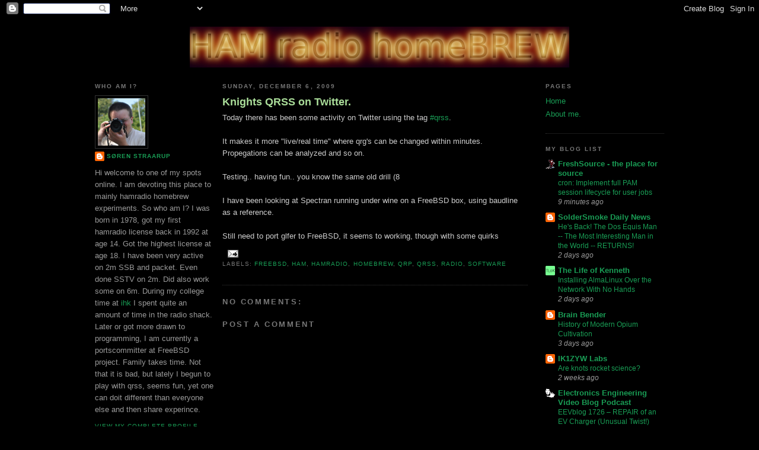

--- FILE ---
content_type: text/html; charset=UTF-8
request_url: http://blog.hambrew.net/2009/12/knights-qrss-on-twitter.html
body_size: 18040
content:
<!DOCTYPE html>
<html dir='ltr' xmlns='http://www.w3.org/1999/xhtml' xmlns:b='http://www.google.com/2005/gml/b' xmlns:data='http://www.google.com/2005/gml/data' xmlns:expr='http://www.google.com/2005/gml/expr'>
<head>
<link href='https://www.blogger.com/static/v1/widgets/2944754296-widget_css_bundle.css' rel='stylesheet' type='text/css'/>
<meta content='text/html; charset=UTF-8' http-equiv='Content-Type'/>
<meta content='blogger' name='generator'/>
<link href='http://blog.hambrew.net/favicon.ico' rel='icon' type='image/x-icon'/>
<link href='http://blog.hambrew.net/2009/12/knights-qrss-on-twitter.html' rel='canonical'/>
<link rel="alternate" type="application/atom+xml" title="HAM radio homeBREW - Atom" href="http://blog.hambrew.net/feeds/posts/default" />
<link rel="alternate" type="application/rss+xml" title="HAM radio homeBREW - RSS" href="http://blog.hambrew.net/feeds/posts/default?alt=rss" />
<link rel="service.post" type="application/atom+xml" title="HAM radio homeBREW - Atom" href="https://www.blogger.com/feeds/182245121733986368/posts/default" />

<link rel="alternate" type="application/atom+xml" title="HAM radio homeBREW - Atom" href="http://blog.hambrew.net/feeds/8220737602017153806/comments/default" />
<!--Can't find substitution for tag [blog.ieCssRetrofitLinks]-->
<meta content='http://blog.hambrew.net/2009/12/knights-qrss-on-twitter.html' property='og:url'/>
<meta content='Knights QRSS on Twitter.' property='og:title'/>
<meta content='Today there has been some activity on Twitter using the tag #qrss . It makes it more &quot;live/real time&quot; where qrg&#39;s can be changed within minu...' property='og:description'/>
<title>HAM radio homeBREW: Knights QRSS on Twitter.</title>
<style id='page-skin-1' type='text/css'><!--
/*
-----------------------------------------------
Blogger Template Style
Name:     Minima Black
Designer: Douglas Bowman
URL:      www.stopdesign.com
Date:     26 Feb 2004
Updated by: Blogger Team
----------------------------------------------- */
/* Variable definitions
====================
<Variable name="bgcolor" description="Page Background Color"
type="color" default="#000">
<Variable name="textcolor" description="Text Color"
type="color" default="#ccc">
<Variable name="linkcolor" description="Link Color"
type="color" default="#9ad">
<Variable name="pagetitlecolor" description="Blog Title Color"
type="color" default="#ccc">
<Variable name="descriptioncolor" description="Blog Description Color"
type="color" default="#777">
<Variable name="titlecolor" description="Post Title Color"
type="color" default="#ad9">
<Variable name="bordercolor" description="Border Color"
type="color" default="#333">
<Variable name="sidebarcolor" description="Sidebar Title Color"
type="color" default="#777">
<Variable name="sidebartextcolor" description="Sidebar Text Color"
type="color" default="#999">
<Variable name="visitedlinkcolor" description="Visited Link Color"
type="color" default="#a7a">
<Variable name="bodyfont" description="Text Font"
type="font" default="normal normal 100% 'Trebuchet MS',Trebuchet,Verdana,Sans-serif">
<Variable name="headerfont" description="Sidebar Title Font"
type="font"
default="normal bold 78% 'Trebuchet MS',Trebuchet,Arial,Verdana,Sans-serif">
<Variable name="pagetitlefont" description="Blog Title Font"
type="font"
default="normal bold 200% 'Trebuchet MS',Trebuchet,Verdana,Sans-serif">
<Variable name="descriptionfont" description="Blog Description Font"
type="font"
default="normal normal 78% 'Trebuchet MS', Trebuchet, Verdana, Sans-serif">
<Variable name="postfooterfont" description="Post Footer Font"
type="font"
default="normal normal 78% 'Trebuchet MS', Trebuchet, Arial, Verdana, Sans-serif">
<Variable name="startSide" description="Start side in blog language"
type="automatic" default="left">
<Variable name="endSide" description="End side in blog language"
type="automatic" default="right">
*/
/* Use this with templates/template-twocol.html */
body {
background:#000000;
margin:0;
color:#cccccc;
font: x-small "Trebuchet MS", Trebuchet, Verdana, Sans-serif;
font-size/* */:/**/small;
font-size: /**/small;
text-align: center;
}
a:link {
color:#199d55;
text-decoration:none;
}
a:visited {
color:#9D1961;
text-decoration:none;
}
a:hover {
color:#aadd99;
text-decoration:underline;
}
a img {
border-width:0;
}
/* Header
-----------------------------------------------
*/
#header-wrapper {
width:940px;
margin:0 auto 10px;
border:0px solid #333333;
}
#header-inner {
background-position: center;
margin-left: auto;
margin-right: auto;
}
#header {
margin: 5px;
border: 0px solid #333333;
text-align: center;
color:#cccccc;
}
#header h1 {
margin:5px 5px 0;
padding:15px 20px .25em;
line-height:1.2em;
text-transform:uppercase;
letter-spacing:.2em;
font: normal bold 200% Arial, sans-serif;
}
#header a {
color:#cccccc;
text-decoration:none;
}
#header a:hover {
color:#cccccc;
}
#header .description {
margin:0 5px 5px;
padding:0 20px 15px;
max-width:700px;
text-transform:uppercase;
letter-spacing:.2em;
line-height: 1.4em;
font: normal normal 78% Arial, sans-serif;
color: #777777;
}
#header img {
margin-left: auto;
margin-right: auto;
}
/* Outer-Wrapper
----------------------------------------------- */
#outer-wrapper {
width: 960px;
margin:0 auto;
padding:10px;
text-align:left;
font: normal normal 100% Arial, sans-serif;
}
#main-wrapper {
width: 515px;
margin-left: 15px;
float: left;
word-wrap: break-word; /* fix for long text breaking sidebar float in IE */
overflow: hidden;     /* fix for long non-text content breaking IE sidebar float */
}
#left-sidebar-wrapper {
width: 200px;
float: left;
word-wrap: break-word; /* fix for long text breaking sidebar float in IE */
overflow: hidden;     /* fix for long non-text content breaking IE sidebar float */
}
#sidebar-wrapper {
width: 200px;
float: right;
word-wrap: break-word; /* fix for long text breaking sidebar float in IE */
overflow: hidden;     /* fix for long non-text content breaking IE sidebar float */
}
/* Headings
----------------------------------------------- */
h2 {
margin:1.5em 0 .75em;
font:normal bold 78% Arial, sans-serif;
line-height: 1.4em;
text-transform:uppercase;
letter-spacing:.2em;
color:#777777;
}
/* Posts
-----------------------------------------------
*/
h2.date-header {
margin:1.5em 0 .5em;
}
.post {
margin:.5em 0 1.5em;
border-bottom:1px dotted #333333;
padding-bottom:1.5em;
}
.post h3 {
margin:.25em 0 0;
padding:0 0 4px;
font-size:140%;
font-weight:normal;
line-height:1.4em;
color:#aadd99;
}
.post h3 a, .post h3 a:visited, .post h3 strong {
display:block;
text-decoration:none;
color:#aadd99;
font-weight:bold;
}
.post h3 strong, .post h3 a:hover {
color:#cccccc;
}
.post-body {
margin:0 0 .75em;
line-height:1.6em;
}
.post-body blockquote {
line-height:1.3em;
}
.post-footer {
margin: .75em 0;
color:#777777;
text-transform:uppercase;
letter-spacing:.1em;
font: normal normal 78% Arial, sans-serif;
line-height: 1.4em;
}
.comment-link {
margin-left:.6em;
}
.post img {
padding:4px;
border:1px solid #333333;
}
.post blockquote {
margin:1em 20px;
}
.post blockquote p {
margin:.75em 0;
}
/* Comments
----------------------------------------------- */
#comments h4 {
margin:1em 0;
font-weight: bold;
line-height: 1.4em;
text-transform:uppercase;
letter-spacing:.2em;
color: #777777;
}
#comments-block {
margin:1em 0 1.5em;
line-height:1.6em;
}
#comments-block .comment-author {
margin:.5em 0;
}
#comments-block .comment-body {
margin:.25em 0 0;
}
#comments-block .comment-footer {
margin:-.25em 0 2em;
line-height: 1.4em;
text-transform:uppercase;
letter-spacing:.1em;
}
#comments-block .comment-body p {
margin:0 0 .75em;
}
.deleted-comment {
font-style:italic;
color:gray;
}
.feed-links {
clear: both;
line-height: 2.5em;
}
#blog-pager-newer-link {
float: left;
}
#blog-pager-older-link {
float: right;
}
#blog-pager {
text-align: center;
}
/* Sidebar Content
----------------------------------------------- */
.sidebar {
color: #999999;
line-height: 1.5em;
}
.sidebar ul {
list-style:none;
margin:0 0 0;
padding:0 0 0;
}
.sidebar li {
margin:0;
padding-top:0;
padding-right:0;
padding-bottom:.25em;
padding-left:15px;
text-indent:-15px;
line-height:1.5em;
}
.sidebar .widget, .main .widget {
border-bottom:1px dotted #333333;
margin:0 0 1.5em;
padding:0 0 1.5em;
}
.main .Blog {
border-bottom-width: 0;
}
/* Profile
----------------------------------------------- */
.profile-img {
float: left;
margin-top: 0;
margin-right: 5px;
margin-bottom: 5px;
margin-left: 0;
padding: 4px;
border: 1px solid #333333;
}
.profile-data {
margin:0;
text-transform:uppercase;
letter-spacing:.1em;
font: normal normal 78% Arial, sans-serif;
color: #777777;
font-weight: bold;
line-height: 1.6em;
}
.profile-datablock {
margin:.5em 0 .5em;
}
.profile-textblock {
margin: 0.5em 0;
line-height: 1.6em;
}
.profile-link {
font: normal normal 78% Arial, sans-serif;
text-transform: uppercase;
letter-spacing: .1em;
}
/* Footer
----------------------------------------------- */
#footer {
width:660px;
clear:both;
margin:0 auto;
padding-top:15px;
line-height: 1.6em;
text-transform:uppercase;
letter-spacing:.1em;
text-align: center;
}

--></style>
<link href='https://www.blogger.com/dyn-css/authorization.css?targetBlogID=182245121733986368&amp;zx=22de58fb-8325-481d-915c-e672c4044509' media='none' onload='if(media!=&#39;all&#39;)media=&#39;all&#39;' rel='stylesheet'/><noscript><link href='https://www.blogger.com/dyn-css/authorization.css?targetBlogID=182245121733986368&amp;zx=22de58fb-8325-481d-915c-e672c4044509' rel='stylesheet'/></noscript>
<meta name='google-adsense-platform-account' content='ca-host-pub-1556223355139109'/>
<meta name='google-adsense-platform-domain' content='blogspot.com'/>

<!-- data-ad-client=ca-pub-7870047543273473 -->

</head>
<body>
<div class='navbar section' id='navbar'><div class='widget Navbar' data-version='1' id='Navbar1'><script type="text/javascript">
    function setAttributeOnload(object, attribute, val) {
      if(window.addEventListener) {
        window.addEventListener('load',
          function(){ object[attribute] = val; }, false);
      } else {
        window.attachEvent('onload', function(){ object[attribute] = val; });
      }
    }
  </script>
<div id="navbar-iframe-container"></div>
<script type="text/javascript" src="https://apis.google.com/js/platform.js"></script>
<script type="text/javascript">
      gapi.load("gapi.iframes:gapi.iframes.style.bubble", function() {
        if (gapi.iframes && gapi.iframes.getContext) {
          gapi.iframes.getContext().openChild({
              url: 'https://www.blogger.com/navbar/182245121733986368?po\x3d8220737602017153806\x26origin\x3dhttp://blog.hambrew.net',
              where: document.getElementById("navbar-iframe-container"),
              id: "navbar-iframe"
          });
        }
      });
    </script><script type="text/javascript">
(function() {
var script = document.createElement('script');
script.type = 'text/javascript';
script.src = '//pagead2.googlesyndication.com/pagead/js/google_top_exp.js';
var head = document.getElementsByTagName('head')[0];
if (head) {
head.appendChild(script);
}})();
</script>
</div></div>
<div id='outer-wrapper'><div id='wrap2'>
<!-- skip links for text browsers -->
<span id='skiplinks' style='display:none;'>
<a href='#main'>skip to main </a> |
      <a href='#sidebar'>skip to sidebar</a>
</span>
<div id='header-wrapper'>
<div class='header section' id='header'><div class='widget Header' data-version='1' id='Header1'>
<div id='header-inner'>
<a href='http://blog.hambrew.net/' style='display: block'>
<img alt='HAM radio homeBREW' height='69px; ' id='Header1_headerimg' src='https://blogger.googleusercontent.com/img/b/R29vZ2xl/AVvXsEhSOKIA3AlmPEnNtagdM5O-mX6yo-b2DHBwSQzLkWJkpyKD1jLCBWeAjds28oq8j0ETRfrvB06wAxmYX2ZgaX-xDxSZ_xhszZEWuixRc0iraDSNV9kEpm6igJztMbXpqsXZKsrP9e7hxr_U/s1600-r/hambrew.png' style='display: block' width='640px; '/>
</a>
</div>
</div></div>
</div>
<div id='content-wrapper'>
<div id='crosscol-wrapper' style='text-align:center'>
<div class='crosscol no-items section' id='crosscol'></div>
</div>
<div id='left-sidebar-wrapper'>
<div class='sidebar section' id='left-sidebar'><div class='widget Profile' data-version='1' id='Profile1'>
<h2>Who am I?</h2>
<div class='widget-content'>
<a href='https://www.blogger.com/profile/08675908756377892644'><img alt='My photo' class='profile-img' height='80' src='//blogger.googleusercontent.com/img/b/R29vZ2xl/AVvXsEi7wFChsMM0t_f9aYrDyzs0xfEl-Y3-cEU6JLYZrRQlgrwqJapygXJhfPkH778bKHyvXifehkoOc43S0WEtAL4gh7iRrzhlOrszW6PicT23xcGP2tMz_Wy8qzPPjnv-KjY/s220/xride-eos400.jpg' width='80'/></a>
<dl class='profile-datablock'>
<dt class='profile-data'>
<a class='profile-name-link g-profile' href='https://www.blogger.com/profile/08675908756377892644' rel='author' style='background-image: url(//www.blogger.com/img/logo-16.png);'>
Søren Straarup
</a>
</dt>
<dd class='profile-textblock'>Hi welcome to one of my spots online.
I am devoting this place to mainly hamradio homebrew experiments.

So who am I?
I was born in 1978, got my first hamradio license back in 1992 at age 14. Got the highest license at age 18.

I have been very active on 2m SSB and packet. Even done SSTV on 2m.
Did also work some on 6m.

During my college time at <a href="http://www.ihk.dk">ihk</a> I spent quite an amount of time in the radio shack.

Later or got more drawn to programming, I am currently a portscommitter at FreeBSD project.

Family takes time. Not that it is bad, but lately I begun to play with qrss, seems fun, yet one can doit different than everyone else and then share experince.</dd>
</dl>
<a class='profile-link' href='https://www.blogger.com/profile/08675908756377892644' rel='author'>View my complete profile</a>
<div class='clear'></div>
</div>
</div><div class='widget Feed' data-version='1' id='Feed1'>
<h2>My commits to the FreeBSD project</h2>
<div class='widget-content' id='Feed1_feedItemListDisplay'>
<span style='filter: alpha(25); opacity: 0.25;'>
<a href='http://cia.vc/stats/author/xride/.rss'>Loading...</a>
</span>
</div>
<div class='clear'></div>
</div><div class='widget HTML' data-version='1' id='HTML2'>
<div class='widget-content'>
<center>
<a href="http://www.hamqsl.com/solar.html" title="Click to add Solar-Terrestrial Data to your website!"><img src="http://www.hamqsl.com/solarvhf.php"/></a>
</center>
</div>
<div class='clear'></div>
</div><div class='widget HTML' data-version='1' id='HTML1'>
<div class='widget-content'>
<a id="clustrMapsLink" href="http://www3.clustrmaps.com/counter/maps.php?url=http://blog.hambrew.net"><img id="clustrMapsImg" style="border:0px;" alt="Locations of visitors to this page" src="http://www3.clustrmaps.com/counter/index2.php?url=http://blog.hambrew.net" onerror="this.onerror=null; this.src='http://www2.clustrmaps.com/images/clustrmaps-back-soon.jpg'; document.getElementById('clustrMapsLink').href='http://www2.clustrmaps.com';" title="Locations of visitors to this page"/>
</a>
</div>
<div class='clear'></div>
</div><div class='widget BlogArchive' data-version='1' id='BlogArchive1'>
<h2>Blog Archive</h2>
<div class='widget-content'>
<div id='ArchiveList'>
<div id='BlogArchive1_ArchiveList'>
<ul class='hierarchy'>
<li class='archivedate collapsed'>
<a class='toggle' href='javascript:void(0)'>
<span class='zippy'>

        &#9658;&#160;
      
</span>
</a>
<a class='post-count-link' href='http://blog.hambrew.net/2014/'>
2014
</a>
<span class='post-count' dir='ltr'>(1)</span>
<ul class='hierarchy'>
<li class='archivedate collapsed'>
<a class='toggle' href='javascript:void(0)'>
<span class='zippy'>

        &#9658;&#160;
      
</span>
</a>
<a class='post-count-link' href='http://blog.hambrew.net/2014/12/'>
December
</a>
<span class='post-count' dir='ltr'>(1)</span>
</li>
</ul>
</li>
</ul>
<ul class='hierarchy'>
<li class='archivedate collapsed'>
<a class='toggle' href='javascript:void(0)'>
<span class='zippy'>

        &#9658;&#160;
      
</span>
</a>
<a class='post-count-link' href='http://blog.hambrew.net/2013/'>
2013
</a>
<span class='post-count' dir='ltr'>(1)</span>
<ul class='hierarchy'>
<li class='archivedate collapsed'>
<a class='toggle' href='javascript:void(0)'>
<span class='zippy'>

        &#9658;&#160;
      
</span>
</a>
<a class='post-count-link' href='http://blog.hambrew.net/2013/06/'>
June
</a>
<span class='post-count' dir='ltr'>(1)</span>
</li>
</ul>
</li>
</ul>
<ul class='hierarchy'>
<li class='archivedate collapsed'>
<a class='toggle' href='javascript:void(0)'>
<span class='zippy'>

        &#9658;&#160;
      
</span>
</a>
<a class='post-count-link' href='http://blog.hambrew.net/2012/'>
2012
</a>
<span class='post-count' dir='ltr'>(2)</span>
<ul class='hierarchy'>
<li class='archivedate collapsed'>
<a class='toggle' href='javascript:void(0)'>
<span class='zippy'>

        &#9658;&#160;
      
</span>
</a>
<a class='post-count-link' href='http://blog.hambrew.net/2012/05/'>
May
</a>
<span class='post-count' dir='ltr'>(1)</span>
</li>
</ul>
<ul class='hierarchy'>
<li class='archivedate collapsed'>
<a class='toggle' href='javascript:void(0)'>
<span class='zippy'>

        &#9658;&#160;
      
</span>
</a>
<a class='post-count-link' href='http://blog.hambrew.net/2012/03/'>
March
</a>
<span class='post-count' dir='ltr'>(1)</span>
</li>
</ul>
</li>
</ul>
<ul class='hierarchy'>
<li class='archivedate collapsed'>
<a class='toggle' href='javascript:void(0)'>
<span class='zippy'>

        &#9658;&#160;
      
</span>
</a>
<a class='post-count-link' href='http://blog.hambrew.net/2011/'>
2011
</a>
<span class='post-count' dir='ltr'>(2)</span>
<ul class='hierarchy'>
<li class='archivedate collapsed'>
<a class='toggle' href='javascript:void(0)'>
<span class='zippy'>

        &#9658;&#160;
      
</span>
</a>
<a class='post-count-link' href='http://blog.hambrew.net/2011/09/'>
September
</a>
<span class='post-count' dir='ltr'>(1)</span>
</li>
</ul>
<ul class='hierarchy'>
<li class='archivedate collapsed'>
<a class='toggle' href='javascript:void(0)'>
<span class='zippy'>

        &#9658;&#160;
      
</span>
</a>
<a class='post-count-link' href='http://blog.hambrew.net/2011/01/'>
January
</a>
<span class='post-count' dir='ltr'>(1)</span>
</li>
</ul>
</li>
</ul>
<ul class='hierarchy'>
<li class='archivedate collapsed'>
<a class='toggle' href='javascript:void(0)'>
<span class='zippy'>

        &#9658;&#160;
      
</span>
</a>
<a class='post-count-link' href='http://blog.hambrew.net/2010/'>
2010
</a>
<span class='post-count' dir='ltr'>(26)</span>
<ul class='hierarchy'>
<li class='archivedate collapsed'>
<a class='toggle' href='javascript:void(0)'>
<span class='zippy'>

        &#9658;&#160;
      
</span>
</a>
<a class='post-count-link' href='http://blog.hambrew.net/2010/12/'>
December
</a>
<span class='post-count' dir='ltr'>(1)</span>
</li>
</ul>
<ul class='hierarchy'>
<li class='archivedate collapsed'>
<a class='toggle' href='javascript:void(0)'>
<span class='zippy'>

        &#9658;&#160;
      
</span>
</a>
<a class='post-count-link' href='http://blog.hambrew.net/2010/11/'>
November
</a>
<span class='post-count' dir='ltr'>(2)</span>
</li>
</ul>
<ul class='hierarchy'>
<li class='archivedate collapsed'>
<a class='toggle' href='javascript:void(0)'>
<span class='zippy'>

        &#9658;&#160;
      
</span>
</a>
<a class='post-count-link' href='http://blog.hambrew.net/2010/10/'>
October
</a>
<span class='post-count' dir='ltr'>(2)</span>
</li>
</ul>
<ul class='hierarchy'>
<li class='archivedate collapsed'>
<a class='toggle' href='javascript:void(0)'>
<span class='zippy'>

        &#9658;&#160;
      
</span>
</a>
<a class='post-count-link' href='http://blog.hambrew.net/2010/09/'>
September
</a>
<span class='post-count' dir='ltr'>(1)</span>
</li>
</ul>
<ul class='hierarchy'>
<li class='archivedate collapsed'>
<a class='toggle' href='javascript:void(0)'>
<span class='zippy'>

        &#9658;&#160;
      
</span>
</a>
<a class='post-count-link' href='http://blog.hambrew.net/2010/08/'>
August
</a>
<span class='post-count' dir='ltr'>(2)</span>
</li>
</ul>
<ul class='hierarchy'>
<li class='archivedate collapsed'>
<a class='toggle' href='javascript:void(0)'>
<span class='zippy'>

        &#9658;&#160;
      
</span>
</a>
<a class='post-count-link' href='http://blog.hambrew.net/2010/07/'>
July
</a>
<span class='post-count' dir='ltr'>(1)</span>
</li>
</ul>
<ul class='hierarchy'>
<li class='archivedate collapsed'>
<a class='toggle' href='javascript:void(0)'>
<span class='zippy'>

        &#9658;&#160;
      
</span>
</a>
<a class='post-count-link' href='http://blog.hambrew.net/2010/05/'>
May
</a>
<span class='post-count' dir='ltr'>(4)</span>
</li>
</ul>
<ul class='hierarchy'>
<li class='archivedate collapsed'>
<a class='toggle' href='javascript:void(0)'>
<span class='zippy'>

        &#9658;&#160;
      
</span>
</a>
<a class='post-count-link' href='http://blog.hambrew.net/2010/04/'>
April
</a>
<span class='post-count' dir='ltr'>(3)</span>
</li>
</ul>
<ul class='hierarchy'>
<li class='archivedate collapsed'>
<a class='toggle' href='javascript:void(0)'>
<span class='zippy'>

        &#9658;&#160;
      
</span>
</a>
<a class='post-count-link' href='http://blog.hambrew.net/2010/03/'>
March
</a>
<span class='post-count' dir='ltr'>(3)</span>
</li>
</ul>
<ul class='hierarchy'>
<li class='archivedate collapsed'>
<a class='toggle' href='javascript:void(0)'>
<span class='zippy'>

        &#9658;&#160;
      
</span>
</a>
<a class='post-count-link' href='http://blog.hambrew.net/2010/02/'>
February
</a>
<span class='post-count' dir='ltr'>(2)</span>
</li>
</ul>
<ul class='hierarchy'>
<li class='archivedate collapsed'>
<a class='toggle' href='javascript:void(0)'>
<span class='zippy'>

        &#9658;&#160;
      
</span>
</a>
<a class='post-count-link' href='http://blog.hambrew.net/2010/01/'>
January
</a>
<span class='post-count' dir='ltr'>(5)</span>
</li>
</ul>
</li>
</ul>
<ul class='hierarchy'>
<li class='archivedate expanded'>
<a class='toggle' href='javascript:void(0)'>
<span class='zippy toggle-open'>

        &#9660;&#160;
      
</span>
</a>
<a class='post-count-link' href='http://blog.hambrew.net/2009/'>
2009
</a>
<span class='post-count' dir='ltr'>(32)</span>
<ul class='hierarchy'>
<li class='archivedate expanded'>
<a class='toggle' href='javascript:void(0)'>
<span class='zippy toggle-open'>

        &#9660;&#160;
      
</span>
</a>
<a class='post-count-link' href='http://blog.hambrew.net/2009/12/'>
December
</a>
<span class='post-count' dir='ltr'>(6)</span>
<ul class='posts'>
<li><a href='http://blog.hambrew.net/2009/12/qrss-on-80m-just-now.html'>QRSS on 80m just now</a></li>
<li><a href='http://blog.hambrew.net/2009/12/vfo-design-page.html'>VFO design page.</a></li>
<li><a href='http://blog.hambrew.net/2009/12/morse-code.html'>Morse code ..</a></li>
<li><a href='http://blog.hambrew.net/2009/12/websdr.html'>WebSDR ..</a></li>
<li><a href='http://blog.hambrew.net/2009/12/dxzone-links.html'>dxzone links</a></li>
<li><a href='http://blog.hambrew.net/2009/12/knights-qrss-on-twitter.html'>Knights QRSS on Twitter.</a></li>
</ul>
</li>
</ul>
<ul class='hierarchy'>
<li class='archivedate collapsed'>
<a class='toggle' href='javascript:void(0)'>
<span class='zippy'>

        &#9658;&#160;
      
</span>
</a>
<a class='post-count-link' href='http://blog.hambrew.net/2009/11/'>
November
</a>
<span class='post-count' dir='ltr'>(3)</span>
</li>
</ul>
<ul class='hierarchy'>
<li class='archivedate collapsed'>
<a class='toggle' href='javascript:void(0)'>
<span class='zippy'>

        &#9658;&#160;
      
</span>
</a>
<a class='post-count-link' href='http://blog.hambrew.net/2009/10/'>
October
</a>
<span class='post-count' dir='ltr'>(1)</span>
</li>
</ul>
<ul class='hierarchy'>
<li class='archivedate collapsed'>
<a class='toggle' href='javascript:void(0)'>
<span class='zippy'>

        &#9658;&#160;
      
</span>
</a>
<a class='post-count-link' href='http://blog.hambrew.net/2009/08/'>
August
</a>
<span class='post-count' dir='ltr'>(2)</span>
</li>
</ul>
<ul class='hierarchy'>
<li class='archivedate collapsed'>
<a class='toggle' href='javascript:void(0)'>
<span class='zippy'>

        &#9658;&#160;
      
</span>
</a>
<a class='post-count-link' href='http://blog.hambrew.net/2009/07/'>
July
</a>
<span class='post-count' dir='ltr'>(11)</span>
</li>
</ul>
<ul class='hierarchy'>
<li class='archivedate collapsed'>
<a class='toggle' href='javascript:void(0)'>
<span class='zippy'>

        &#9658;&#160;
      
</span>
</a>
<a class='post-count-link' href='http://blog.hambrew.net/2009/06/'>
June
</a>
<span class='post-count' dir='ltr'>(1)</span>
</li>
</ul>
<ul class='hierarchy'>
<li class='archivedate collapsed'>
<a class='toggle' href='javascript:void(0)'>
<span class='zippy'>

        &#9658;&#160;
      
</span>
</a>
<a class='post-count-link' href='http://blog.hambrew.net/2009/05/'>
May
</a>
<span class='post-count' dir='ltr'>(3)</span>
</li>
</ul>
<ul class='hierarchy'>
<li class='archivedate collapsed'>
<a class='toggle' href='javascript:void(0)'>
<span class='zippy'>

        &#9658;&#160;
      
</span>
</a>
<a class='post-count-link' href='http://blog.hambrew.net/2009/04/'>
April
</a>
<span class='post-count' dir='ltr'>(3)</span>
</li>
</ul>
<ul class='hierarchy'>
<li class='archivedate collapsed'>
<a class='toggle' href='javascript:void(0)'>
<span class='zippy'>

        &#9658;&#160;
      
</span>
</a>
<a class='post-count-link' href='http://blog.hambrew.net/2009/02/'>
February
</a>
<span class='post-count' dir='ltr'>(1)</span>
</li>
</ul>
<ul class='hierarchy'>
<li class='archivedate collapsed'>
<a class='toggle' href='javascript:void(0)'>
<span class='zippy'>

        &#9658;&#160;
      
</span>
</a>
<a class='post-count-link' href='http://blog.hambrew.net/2009/01/'>
January
</a>
<span class='post-count' dir='ltr'>(1)</span>
</li>
</ul>
</li>
</ul>
<ul class='hierarchy'>
<li class='archivedate collapsed'>
<a class='toggle' href='javascript:void(0)'>
<span class='zippy'>

        &#9658;&#160;
      
</span>
</a>
<a class='post-count-link' href='http://blog.hambrew.net/2008/'>
2008
</a>
<span class='post-count' dir='ltr'>(2)</span>
<ul class='hierarchy'>
<li class='archivedate collapsed'>
<a class='toggle' href='javascript:void(0)'>
<span class='zippy'>

        &#9658;&#160;
      
</span>
</a>
<a class='post-count-link' href='http://blog.hambrew.net/2008/07/'>
July
</a>
<span class='post-count' dir='ltr'>(2)</span>
</li>
</ul>
</li>
</ul>
<ul class='hierarchy'>
<li class='archivedate collapsed'>
<a class='toggle' href='javascript:void(0)'>
<span class='zippy'>

        &#9658;&#160;
      
</span>
</a>
<a class='post-count-link' href='http://blog.hambrew.net/2007/'>
2007
</a>
<span class='post-count' dir='ltr'>(4)</span>
<ul class='hierarchy'>
<li class='archivedate collapsed'>
<a class='toggle' href='javascript:void(0)'>
<span class='zippy'>

        &#9658;&#160;
      
</span>
</a>
<a class='post-count-link' href='http://blog.hambrew.net/2007/05/'>
May
</a>
<span class='post-count' dir='ltr'>(1)</span>
</li>
</ul>
<ul class='hierarchy'>
<li class='archivedate collapsed'>
<a class='toggle' href='javascript:void(0)'>
<span class='zippy'>

        &#9658;&#160;
      
</span>
</a>
<a class='post-count-link' href='http://blog.hambrew.net/2007/04/'>
April
</a>
<span class='post-count' dir='ltr'>(2)</span>
</li>
</ul>
<ul class='hierarchy'>
<li class='archivedate collapsed'>
<a class='toggle' href='javascript:void(0)'>
<span class='zippy'>

        &#9658;&#160;
      
</span>
</a>
<a class='post-count-link' href='http://blog.hambrew.net/2007/03/'>
March
</a>
<span class='post-count' dir='ltr'>(1)</span>
</li>
</ul>
</li>
</ul>
</div>
</div>
<div class='clear'></div>
</div>
</div><div class='widget BlogSearch' data-version='1' id='BlogSearch1'>
<h2 class='title'>Search This Blog</h2>
<div class='widget-content'>
<div id='BlogSearch1_form'>
<form action='http://blog.hambrew.net/search' class='gsc-search-box' target='_top'>
<table cellpadding='0' cellspacing='0' class='gsc-search-box'>
<tbody>
<tr>
<td class='gsc-input'>
<input autocomplete='off' class='gsc-input' name='q' size='10' title='search' type='text' value=''/>
</td>
<td class='gsc-search-button'>
<input class='gsc-search-button' title='search' type='submit' value='Search'/>
</td>
</tr>
</tbody>
</table>
</form>
</div>
</div>
<div class='clear'></div>
</div></div>
</div>
<div id='main-wrapper'>
<div class='main section' id='main'><div class='widget Blog' data-version='1' id='Blog1'>
<div class='blog-posts hfeed'>

          <div class="date-outer">
        
<h2 class='date-header'><span>Sunday, December 6, 2009</span></h2>

          <div class="date-posts">
        
<div class='post-outer'>
<div class='post hentry'>
<a name='8220737602017153806'></a>
<h3 class='post-title entry-title'>
<a href='http://blog.hambrew.net/2009/12/knights-qrss-on-twitter.html'>Knights QRSS on Twitter.</a>
</h3>
<div class='post-header-line-1'></div>
<div class='post-body entry-content'>
Today there has been some activity on Twitter using the tag <a href="http://twitter.com/#search?q=%23qrss">#qrss</a>.<br /><br />It makes it more "live/real time" where qrg's can be changed within minutes. Propegations can be analyzed and so on.<br /><br />Testing.. having fun.. you know the same old drill (8<br /><br />I have been looking at Spectran running under wine on a FreeBSD box, using baudline as a reference.<br /><br />Still need to port glfer to FreeBSD, it seems to working, though with some quirks
<div style='clear: both;'></div>
</div>
<div class='post-footer'>
<div class='post-footer-line post-footer-line-1'><span class='post-author vcard'>
</span>
<span class='post-timestamp'>
</span>
<span class='post-comment-link'>
</span>
<span class='post-icons'>
<span class='item-action'>
<a href='https://www.blogger.com/email-post/182245121733986368/8220737602017153806' title='Email Post'>
<img alt='' class='icon-action' height='13' src='http://www.blogger.com/img/icon18_email.gif' width='18'/>
</a>
</span>
<span class='item-control blog-admin pid-1456561451'>
<a href='https://www.blogger.com/post-edit.g?blogID=182245121733986368&postID=8220737602017153806&from=pencil' title='Edit Post'>
<img alt='' class='icon-action' height='18' src='https://resources.blogblog.com/img/icon18_edit_allbkg.gif' width='18'/>
</a>
</span>
</span>
<span class='post-backlinks post-comment-link'>
</span>
</div>
<div class='post-footer-line post-footer-line-2'><span class='post-labels'>
Labels:
<a href='http://blog.hambrew.net/search/label/FreeBSD' rel='tag'>FreeBSD</a>,
<a href='http://blog.hambrew.net/search/label/ham' rel='tag'>ham</a>,
<a href='http://blog.hambrew.net/search/label/hamradio' rel='tag'>hamradio</a>,
<a href='http://blog.hambrew.net/search/label/homebrew' rel='tag'>homebrew</a>,
<a href='http://blog.hambrew.net/search/label/qrp' rel='tag'>qrp</a>,
<a href='http://blog.hambrew.net/search/label/QRSS' rel='tag'>QRSS</a>,
<a href='http://blog.hambrew.net/search/label/radio' rel='tag'>radio</a>,
<a href='http://blog.hambrew.net/search/label/Software' rel='tag'>Software</a>
</span>
</div>
<div class='post-footer-line post-footer-line-3'><span class='reaction-buttons'>
</span>
</div>
</div>
</div>
<div class='comments' id='comments'>
<a name='comments'></a>
<h4>No comments:</h4>
<div id='Blog1_comments-block-wrapper'>
<dl class='avatar-comment-indent' id='comments-block'>
</dl>
</div>
<p class='comment-footer'>
<div class='comment-form'>
<a name='comment-form'></a>
<h4 id='comment-post-message'>Post a Comment</h4>
<p>
</p>
<a href='https://www.blogger.com/comment/frame/182245121733986368?po=8220737602017153806&hl=en&saa=85391&origin=http://blog.hambrew.net' id='comment-editor-src'></a>
<iframe allowtransparency='true' class='blogger-iframe-colorize blogger-comment-from-post' frameborder='0' height='410px' id='comment-editor' name='comment-editor' src='' width='100%'></iframe>
<script src='https://www.blogger.com/static/v1/jsbin/2830521187-comment_from_post_iframe.js' type='text/javascript'></script>
<script type='text/javascript'>
      BLOG_CMT_createIframe('https://www.blogger.com/rpc_relay.html');
    </script>
</div>
</p>
</div>
</div>
<div class='inline-ad'>
<script type="text/javascript"><!--
google_ad_client="pub-7870047543273473";
google_ad_host="pub-1556223355139109";
google_ad_width=300;
google_ad_height=250;
google_ad_format="300x250_as";
google_ad_type="text_image";
google_ad_host_channel="0001";
google_color_border="000000";
google_color_bg="000000";
google_color_link="AADD99";
google_color_url="CCCCCC";
google_color_text="CCCCCC";
//--></script>
<script type="text/javascript"
  src="http://pagead2.googlesyndication.com/pagead/show_ads.js">
</script>
</div>

        </div></div>
      
</div>
<div class='blog-pager' id='blog-pager'>
<span id='blog-pager-newer-link'>
<a class='blog-pager-newer-link' href='http://blog.hambrew.net/2009/12/dxzone-links.html' id='Blog1_blog-pager-newer-link' title='Newer Post'>Newer Post</a>
</span>
<span id='blog-pager-older-link'>
<a class='blog-pager-older-link' href='http://blog.hambrew.net/2009/11/old-sealed-pb-battery.html' id='Blog1_blog-pager-older-link' title='Older Post'>Older Post</a>
</span>
<a class='home-link' href='http://blog.hambrew.net/'>Home</a>
</div>
<div class='clear'></div>
<div class='post-feeds'>
<div class='feed-links'>
Subscribe to:
<a class='feed-link' href='http://blog.hambrew.net/feeds/8220737602017153806/comments/default' target='_blank' type='application/atom+xml'>Post Comments (Atom)</a>
</div>
</div>
</div></div>
</div>
<div id='sidebar-wrapper'>
<div class='sidebar section' id='sidebar'><div class='widget PageList' data-version='1' id='PageList1'>
<h2>Pages</h2>
<div class='widget-content'>
<ul>
<li>
<a href='http://blog.hambrew.net/'>Home</a>
</li>
<li>
<a href='http://blog.hambrew.net/p/about-me.html'>About me.</a>
</li>
</ul>
<div class='clear'></div>
</div>
</div><div class='widget BlogList' data-version='1' id='BlogList1'>
<h2 class='title'>My Blog List</h2>
<div class='widget-content'>
<div class='blog-list-container' id='BlogList1_container'>
<ul id='BlogList1_blogs'>
<li style='display: block;'>
<div class='blog-icon'>
<img data-lateloadsrc='https://lh3.googleusercontent.com/blogger_img_proxy/AEn0k_vhXzO5JLvPAWyRR7IKuBtQqrBBW6B7cqhN7bSWctX-fozvDYGtHY-yhH5qAzcUdyoWx6MgbiHjJ8nDESpRh4oGIzAU9AFsTHMs=s16-w16-h16' height='16' width='16'/>
</div>
<div class='blog-content'>
<div class='blog-title'>
<a href='http://www.FreshSource.org/' target='_blank'>
FreshSource - the place for source</a>
</div>
<div class='item-content'>
<span class='item-title'>
<a href='http://www.FreshSource.org/commit.php?message_id=12444a4da514e91fdf984b31e1691d042d5f88d2' target='_blank'>
cron: Implement full PAM session lifecycle for user jobs
</a>
</span>
<div class='item-time'>
9 minutes ago
</div>
</div>
</div>
<div style='clear: both;'></div>
</li>
<li style='display: block;'>
<div class='blog-icon'>
<img data-lateloadsrc='https://lh3.googleusercontent.com/blogger_img_proxy/AEn0k_uRnlxl7NPXKzkS7Z7UzpY50iKdjWBKvATlqwotHI1RWjIKpUpr1-p2oFoR8XvlBmurL8kaAEusjzS1275oiHZFW0-mnsdgCqN_mRTryA=s16-w16-h16' height='16' width='16'/>
</div>
<div class='blog-content'>
<div class='blog-title'>
<a href='http://soldersmoke.blogspot.com/' target='_blank'>
SolderSmoke Daily News</a>
</div>
<div class='item-content'>
<span class='item-title'>
<a href='http://soldersmoke.blogspot.com/2026/01/hes-back-dos-equis-man-most-interesting.html' target='_blank'>
He's Back! The Dos Equis Man -- The Most Interesting Man in the World -- 
RETURNS!
</a>
</span>
<div class='item-time'>
2 days ago
</div>
</div>
</div>
<div style='clear: both;'></div>
</li>
<li style='display: block;'>
<div class='blog-icon'>
<img data-lateloadsrc='https://lh3.googleusercontent.com/blogger_img_proxy/AEn0k_vK0wJ1wu1BjMIWmZg3pvH-iqX49sX6JqTmzrS9eY7RX-R5NRAK35hD28hnSZyoNIxaUiH68QiF4FRMlelkXObu6ZqI-7x0JxkQNMY7wbit=s16-w16-h16' height='16' width='16'/>
</div>
<div class='blog-content'>
<div class='blog-title'>
<a href='https://blog.thelifeofkenneth.com/' target='_blank'>
The Life of Kenneth</a>
</div>
<div class='item-content'>
<span class='item-title'>
<a href='https://blog.thelifeofkenneth.com/2026/01/almalinux-pxe-zerotouh.html' target='_blank'>
Installing AlmaLinux Over the Network With No Hands
</a>
</span>
<div class='item-time'>
2 days ago
</div>
</div>
</div>
<div style='clear: both;'></div>
</li>
<li style='display: block;'>
<div class='blog-icon'>
<img data-lateloadsrc='https://lh3.googleusercontent.com/blogger_img_proxy/AEn0k_scLWZ0gboEhwc4ZPn0id7XKOwtRDIEqX5UWX-0pUTSt7GkMroodV-PKZq92MXuXtlCzAkbQq0hEnDKSyyYKSJa7jpaXb5QGlhSDcliCGM=s16-w16-h16' height='16' width='16'/>
</div>
<div class='blog-content'>
<div class='blog-title'>
<a href='https://brainbender.blogspot.com/' target='_blank'>
Brain Bender</a>
</div>
<div class='item-content'>
<span class='item-title'>
<a href='https://brainbender.blogspot.com/2026/01/history-of-modern-opium-cultivation.html' target='_blank'>
History of Modern Opium Cultivation
</a>
</span>
<div class='item-time'>
3 days ago
</div>
</div>
</div>
<div style='clear: both;'></div>
</li>
<li style='display: block;'>
<div class='blog-icon'>
<img data-lateloadsrc='https://lh3.googleusercontent.com/blogger_img_proxy/AEn0k_tQSii-ZRzLxBJ8DLfT1-MqFopQIgjiSOCkE4hMe0SlPTKfRQbfiW0uRJwF-jT7KsYqOh9X5PrdNd6sY8deXOwxT-BQemrVOQMY=s16-w16-h16' height='16' width='16'/>
</div>
<div class='blog-content'>
<div class='blog-title'>
<a href='http://ik1zyw.blogspot.com/' target='_blank'>
IK1ZYW Labs</a>
</div>
<div class='item-content'>
<span class='item-title'>
<a href='http://ik1zyw.blogspot.com/2025/12/are-knots-rocket-science.html' target='_blank'>
Are knots rocket science?
</a>
</span>
<div class='item-time'>
2 weeks ago
</div>
</div>
</div>
<div style='clear: both;'></div>
</li>
<li style='display: block;'>
<div class='blog-icon'>
<img data-lateloadsrc='https://lh3.googleusercontent.com/blogger_img_proxy/AEn0k_tkcr-jv-wKLmox8Bd6CbL793xzrEOeNlu3D_12IBXD7YUtttI-NJfRjjfmOaFN9qLqT2BJxss5x2CjxqTaOfIemZd1r4M=s16-w16-h16' height='16' width='16'/>
</div>
<div class='blog-content'>
<div class='blog-title'>
<a href='https://www.eevblog.com' target='_blank'>
Electronics Engineering Video Blog Podcast</a>
</div>
<div class='item-content'>
<span class='item-title'>
<a href='https://www.eevblog.com/2025/12/30/eevblog-1726-repair-of-an-ev-charger-unusual-twist/' target='_blank'>
EEVblog 1726 &#8211; REPAIR of an EV Charger (Unusual Twist!)
</a>
</span>
<div class='item-time'>
3 weeks ago
</div>
</div>
</div>
<div style='clear: both;'></div>
</li>
<li style='display: block;'>
<div class='blog-icon'>
<img data-lateloadsrc='https://lh3.googleusercontent.com/blogger_img_proxy/AEn0k_v5UxaWmALqzQjsevUNRzJ7zTFEDg55kIEHadf-tmvYDAxKT0tvlCf2JGDU1XQ5LHXiYnMKBY-UsxlibpXo9NIg6dU8=s16-w16-h16' height='16' width='16'/>
</div>
<div class='blog-content'>
<div class='blog-title'>
<a href='https://qso365.co.uk' target='_blank'>
QSO365</a>
</div>
<div class='item-content'>
<span class='item-title'>
<a href='https://qso365.co.uk/2025/12/one-month-one-challenge-one-world-wide-award/' target='_blank'>
One Month. One Challenge. One World Wide Award.
</a>
</span>
<div class='item-time'>
3 weeks ago
</div>
</div>
</div>
<div style='clear: both;'></div>
</li>
<li style='display: block;'>
<div class='blog-icon'>
<img data-lateloadsrc='https://lh3.googleusercontent.com/blogger_img_proxy/AEn0k_tvi8SjO1OzKT7UBMrqPiOJAqsaC2ZrgzwJltuzdoV7Nv_BSPLR9nDAqzPJnh7zoCFZEUi9-nogUv846D-RyRs1Ambcb1Htnw=s16-w16-h16' height='16' width='16'/>
</div>
<div class='blog-content'>
<div class='blog-title'>
<a href='http://g0mgx.blogspot.com/' target='_blank'>
G0MGX In the Shack</a>
</div>
<div class='item-content'>
<span class='item-title'>
<a href='http://g0mgx.blogspot.com/2025/12/its-cqww-cw.html' target='_blank'>
It's CQWW CW
</a>
</span>
<div class='item-time'>
1 month ago
</div>
</div>
</div>
<div style='clear: both;'></div>
</li>
<li style='display: block;'>
<div class='blog-icon'>
<img data-lateloadsrc='https://lh3.googleusercontent.com/blogger_img_proxy/AEn0k_uyfgewS80xYzMWx5_L_i3-d07S1G8z2XFKq_TUlEKauQkGZ519_35bEeWnypf0lmULZsodOMYpcnSyecc6ardC1MPeIf0Vat_L39tD=s16-w16-h16' height='16' width='16'/>
</div>
<div class='blog-content'>
<div class='blog-title'>
<a href='http://m1kta-qrp.blogspot.com/' target='_blank'>
M1KTA's QRP ham radio blog</a>
</div>
<div class='item-content'>
<span class='item-title'>
<a href='http://m1kta-qrp.blogspot.com/2025/11/solar-powerd-from-c5-in-march-2026.html' target='_blank'>
Solar Powered from C5 in March 2026
</a>
</span>
<div class='item-time'>
1 month ago
</div>
</div>
</div>
<div style='clear: both;'></div>
</li>
<li style='display: block;'>
<div class='blog-icon'>
<img data-lateloadsrc='https://lh3.googleusercontent.com/blogger_img_proxy/AEn0k_sHPH5ooH6Uys5YvfXji1hHFywGE1o5oR7Hh_ZXh9iKV1xVfscZHvySsI2AiGp17d2aT49ba_1OyRK1xkWeEUuYEyo=s16-w16-h16' height='16' width='16'/>
</div>
<div class='blog-content'>
<div class='blog-title'>
<a href='https://swharden.com/' target='_blank'>
The Blogging Protagonist</a>
</div>
<div class='item-content'>
<span class='item-title'>
<a href='https://swharden.com/blog/2025-11-16-streaming-pi-digits/' target='_blank'>
Streaming Digits of Pi
</a>
</span>
<div class='item-time'>
2 months ago
</div>
</div>
</div>
<div style='clear: both;'></div>
</li>
<li style='display: block;'>
<div class='blog-icon'>
<img data-lateloadsrc='https://lh3.googleusercontent.com/blogger_img_proxy/AEn0k_uvtbMgY3mrIiHV8qUqVWEHhyf2OuFWiwOrIkTDflzu-FdqhVCoxmCjMSex0eCu1ZT27O2RUyEHuBw73kK1xV9p7c_GDGHXTzxruYVB=s16-w16-h16' height='16' width='16'/>
</div>
<div class='blog-content'>
<div class='blog-title'>
<a href='http://draaggolf.blogspot.com/' target='_blank'>
de draaggolf&#160;&#160;&#160;&#160;&#160;~~~~~</a>
</div>
<div class='item-content'>
<span class='item-title'>
<a href='http://draaggolf.blogspot.com/2025/11/usb-c-lamp.html' target='_blank'>
USB-C Lamp
</a>
</span>
<div class='item-time'>
2 months ago
</div>
</div>
</div>
<div style='clear: both;'></div>
</li>
<li style='display: block;'>
<div class='blog-icon'>
<img data-lateloadsrc='https://lh3.googleusercontent.com/blogger_img_proxy/AEn0k_uTKPhzkT3FvfErwulbk8hE1rCC7CCN-YiD5tcvFH7h_XIUfkzuB2EVU2ujsaFOKYMDrcS1Ndzp6Cx0s6s0ZKzqbzjtxsdCj-nWkA=s16-w16-h16' height='16' width='16'/>
</div>
<div class='blog-content'>
<div class='blog-title'>
<a href='https://news.freshports.org' target='_blank'>
FreshPorts News</a>
</div>
<div class='item-content'>
<span class='item-title'>
<a href='https://news.freshports.org/2025/09/13/updating-a-jail-by-replacing-it-1-0-1/' target='_blank'>
Updating a jail by replacing it &#8211; 1.0.1
</a>
</span>
<div class='item-time'>
4 months ago
</div>
</div>
</div>
<div style='clear: both;'></div>
</li>
<li style='display: block;'>
<div class='blog-icon'>
<img data-lateloadsrc='https://lh3.googleusercontent.com/blogger_img_proxy/AEn0k_sCvm2E_olA8MJ7-EYv7Qfc0BHDrV4un_FVHSOUv3ZatLG2W53rs7J1DKdMHfTd2AnF39TezOdI2jrFOqziytxPtl-L4bHg4q8=s16-w16-h16' height='16' width='16'/>
</div>
<div class='blog-content'>
<div class='blog-title'>
<a href='http://g0kya.blogspot.com/' target='_blank'>
G0KYA's Amateur Radio Blog</a>
</div>
<div class='item-content'>
<span class='item-title'>
<a href='http://g0kya.blogspot.com/2025/06/radials-and-counterpoises.html' target='_blank'>
Radials and Counterpoises
</a>
</span>
<div class='item-time'>
7 months ago
</div>
</div>
</div>
<div style='clear: both;'></div>
</li>
<li style='display: block;'>
<div class='blog-icon'>
<img data-lateloadsrc='https://lh3.googleusercontent.com/blogger_img_proxy/AEn0k_u9wx0VcdAsiJNo7M04O9WO9wML09_hwvl03WjRDg9T_6RIAr5tjgF-KW3J4CqmJBsrprvKE4es5fdi79eLiQV8I7He833PN1gE2sE=s16-w16-h16' height='16' width='16'/>
</div>
<div class='blog-content'>
<div class='blog-title'>
<a href='https://www.radiohobbyist.org/blog' target='_blank'>
RadioHobbyist.org</a>
</div>
<div class='item-content'>
<span class='item-title'>
<a href='https://www.radiohobbyist.org/blog/?p=3018' target='_blank'>
Statistical Analysis of 60 Boxes of Nickels
</a>
</span>
<div class='item-time'>
10 months ago
</div>
</div>
</div>
<div style='clear: both;'></div>
</li>
<li style='display: block;'>
<div class='blog-icon'>
<img data-lateloadsrc='https://lh3.googleusercontent.com/blogger_img_proxy/AEn0k_vkw4M4OGTp9HkA48AAiDPPuvHkLOBSuS3TjmhYhn0p2o3kGSDwSxz4AUbfAZzNVQpH0vtxmJvXuehA_JK2BwZGyiRPPA=s16-w16-h16' height='16' width='16'/>
</div>
<div class='blog-content'>
<div class='blog-title'>
<a href='https://brainwagon.org' target='_blank'>
brainwagon</a>
</div>
<div class='item-content'>
<span class='item-title'>
<a href='https://brainwagon.org/2025/01/23/makesite-py/' target='_blank'>
makesite.py
</a>
</span>
<div class='item-time'>
11 months ago
</div>
</div>
</div>
<div style='clear: both;'></div>
</li>
<li style='display: block;'>
<div class='blog-icon'>
<img data-lateloadsrc='https://lh3.googleusercontent.com/blogger_img_proxy/AEn0k_sVKB9uOyXk5DeZW3OAA4PzDC1Cw2ENiwbKB__53iRn8z70Wkdt_AAv4HAIt1ZbPm91gKjLmDAuDzmhgLY=s16-w16-h16' height='16' width='16'/>
</div>
<div class='blog-content'>
<div class='blog-title'>
<a href='https://ing.dk/' target='_blank'>
PHloggen</a>
</div>
<div class='item-content'>
<span class='item-title'>
<a href='https://ing.dk/holdning/den-foerste-danske-bit' target='_blank'>
Blogindlæg: Den første danske bit
</a>
</span>
<div class='item-time'>
1 year ago
</div>
</div>
</div>
<div style='clear: both;'></div>
</li>
<li style='display: block;'>
<div class='blog-icon'>
<img data-lateloadsrc='https://lh3.googleusercontent.com/blogger_img_proxy/AEn0k_tjOALB2pUs0a7wNcakxiMFik3RTlOqoLcFNXjwlNZaaLveaBEYt4gnIBw4NGdMqni1PMyn4pOVwl1GSSqTr9Imp6_-8LHAOfgu=s16-w16-h16' height='16' width='16'/>
</div>
<div class='blog-content'>
<div class='blog-title'>
<a href='http://bsdimp.blogspot.com/' target='_blank'>
Warner's Random Hacking Blog</a>
</div>
<div class='item-content'>
<span class='item-title'>
<a href='http://bsdimp.blogspot.com/2023/12/freebsdarmv7-in-qemu.html' target='_blank'>
FreeBSD/armv7 in Qemu
</a>
</span>
<div class='item-time'>
2 years ago
</div>
</div>
</div>
<div style='clear: both;'></div>
</li>
<li style='display: block;'>
<div class='blog-icon'>
<img data-lateloadsrc='https://lh3.googleusercontent.com/blogger_img_proxy/AEn0k_vnP3u65di1BxYtKXO1L9E5d88oyF3RrIn82F_UAKGgJ5L41WNmwom5gEMWf87d_RaavHDBXuUPV7WHT76M0mI=s16-w16-h16' height='16' width='16'/>
</div>
<div class='blog-content'>
<div class='blog-title'>
<a href='https://nt7s.com' target='_blank'>
Ripples in the Ether</a>
</div>
<div class='item-content'>
<span class='item-title'>
<a href='https://nt7s.com/2023/08/pota-activation-of-k-6033-three-peaks-blm-recreation-management-area/' target='_blank'>
POTA Activation of K-6033 Three Peaks BLM Recreation Management Area
</a>
</span>
<div class='item-time'>
2 years ago
</div>
</div>
</div>
<div style='clear: both;'></div>
</li>
<li style='display: block;'>
<div class='blog-icon'>
<img data-lateloadsrc='https://lh3.googleusercontent.com/blogger_img_proxy/AEn0k_syxruBBiTb8FYBlL88PVZOccmD3hJlaXKY_U2KCtzHoURPFyjJf_-df6vmsidhVu1f__qUk9oh71UO6nWbBwp8Re3A1mof=s16-w16-h16' height='16' width='16'/>
</div>
<div class='blog-content'>
<div class='blog-title'>
<a href='http://spacecollege.org/' target='_blank'>
Space College</a>
</div>
<div class='item-content'>
<span class='item-title'>
<a href='http://spacecollege.org/about/why-the-space-industry-needs-a-space-college.html' target='_blank'>
Why The Space Industry Needs A Space College
</a>
</span>
<div class='item-time'>
3 years ago
</div>
</div>
</div>
<div style='clear: both;'></div>
</li>
<li style='display: block;'>
<div class='blog-icon'>
<img data-lateloadsrc='https://lh3.googleusercontent.com/blogger_img_proxy/AEn0k_tR_3TwbzmOpo1Zuyb8Ie_Ms-mgWyjejzpibVsZjAk5p3yALfRfj4AI9P0_-6NbcQGVtBdWkbdc4QioSe9aiM1QxvKHXORk3I-uMyhvFpKelm6lA5A=s16-w16-h16' height='16' width='16'/>
</div>
<div class='blog-content'>
<div class='blog-title'>
<a href='http://iz1kxqexperiments.blogspot.com/' target='_blank'>
IZ1KXQ EXPERIMENTS</a>
</div>
<div class='item-content'>
<span class='item-title'>
<a href='http://iz1kxqexperiments.blogspot.com/2021/12/this-is-my-tr7.html' target='_blank'>
</a>
</span>
<div class='item-time'>
4 years ago
</div>
</div>
</div>
<div style='clear: both;'></div>
</li>
<li style='display: block;'>
<div class='blog-icon'>
<img data-lateloadsrc='https://lh3.googleusercontent.com/blogger_img_proxy/AEn0k_t7A3ml8x7UA_ycA14rZ3sGwrE2tFCPLV__x2x1j__ewZGRESCJvmzQ8miA__l-TvpkIStvhgFlJJ3kXqjCI31AgMnUoyE3PQ=s16-w16-h16' height='16' width='16'/>
</div>
<div class='blog-content'>
<div class='blog-title'>
<a href='https://www.m5fra.org.uk' target='_blank'>
M5FRA/G8FRA</a>
</div>
<div class='item-content'>
<span class='item-title'>
<a href='https://www.m5fra.org.uk/inexpensive-test-gear-fdim-2021/' target='_blank'>
&#8220;Inexpensive test gear&#8221; FDIM 2021
</a>
</span>
<div class='item-time'>
4 years ago
</div>
</div>
</div>
<div style='clear: both;'></div>
</li>
<li style='display: block;'>
<div class='blog-icon'>
<img data-lateloadsrc='https://lh3.googleusercontent.com/blogger_img_proxy/AEn0k_tleUdV0bgArUA8Rp5jGYl1mM9jcfdEpVjPkjeqf8o6YFtpkyicS13CZGneLvPbZhYtGjq_dKBSTreEYh9XXoxiDz6YD4j7ryYK=s16-w16-h16' height='16' width='16'/>
</div>
<div class='blog-content'>
<div class='blog-title'>
<a href='https://ea4eoz.blogspot.com/' target='_blank'>
EA4EOZ, an amateur radio electronic enthusiast</a>
</div>
<div class='item-content'>
<span class='item-title'>
<a href='https://ea4eoz.blogspot.com/2019/08/cleaning-power-bank.html' target='_blank'>
Cleaning a Power Bank
</a>
</span>
<div class='item-time'>
6 years ago
</div>
</div>
</div>
<div style='clear: both;'></div>
</li>
<li style='display: block;'>
<div class='blog-icon'>
<img data-lateloadsrc='https://lh3.googleusercontent.com/blogger_img_proxy/AEn0k_vd-tneYLqYdha9MR2deLTQPk5ntjHV4dHf2SOuLKN5vw_N4T37d6_Ltsgc-L2PO2d9uC4sIJINWAFlp0yTqgb21OGLNX6cmgI=s16-w16-h16' height='16' width='16'/>
</div>
<div class='blog-content'>
<div class='blog-title'>
<a href='https://k9oz.blogspot.com/' target='_blank'>
K9OZ ham radio blog</a>
</div>
<div class='item-content'>
<span class='item-title'>
<a href='https://k9oz.blogspot.com/2019/06/lots-of-activations-few-posts.html' target='_blank'>
Lots of activations, few posts
</a>
</span>
<div class='item-time'>
6 years ago
</div>
</div>
</div>
<div style='clear: both;'></div>
</li>
<li style='display: block;'>
<div class='blog-icon'>
<img data-lateloadsrc='https://lh3.googleusercontent.com/blogger_img_proxy/AEn0k_udjheHxMUMANPG5jpW3w0GQWUIxiuaCFjhqHOfO5Vs-S5sSY-qhPH1h-qqZs-F1ncf91fUn-q0F9VBeJH-0ghZksTLSmt91JM=s16-w16-h16' height='16' width='16'/>
</div>
<div class='blog-content'>
<div class='blog-title'>
<a href='http://wa0uwh.blogspot.com/' target='_blank'>
WA0UWH - HAM Radio Blog</a>
</div>
<div class='item-content'>
<span class='item-title'>
<a href='http://wa0uwh.blogspot.com/2019/04/more-phi.html' target='_blank'>
More Phi
</a>
</span>
<div class='item-time'>
6 years ago
</div>
</div>
</div>
<div style='clear: both;'></div>
</li>
<li style='display: block;'>
<div class='blog-icon'>
<img data-lateloadsrc='https://lh3.googleusercontent.com/blogger_img_proxy/AEn0k_vuMzjncUc0aI0lPQI_ECiwQFxvw2KfOEzNP5FezN3VRtKlHt4nMw5qR4bApQ0Xmt-fT3byK5r1RFC8VCS4zzmzDQmrpDqjCXOousc=s16-w16-h16' height='16' width='16'/>
</div>
<div class='blog-content'>
<div class='blog-title'>
<a href='https://www.theladderline.com/' target='_blank'>
The Ladder Line</a>
</div>
<div class='item-content'>
<span class='item-title'>
<a href='https://www.theladderline.com/node/10780' target='_blank'>
Amateur Radio License Map
</a>
</span>
<div class='item-time'>
6 years ago
</div>
</div>
</div>
<div style='clear: both;'></div>
</li>
<li style='display: block;'>
<div class='blog-icon'>
<img data-lateloadsrc='https://lh3.googleusercontent.com/blogger_img_proxy/AEn0k_vo75EqxwjBbVLiSzFE1ys2QQwaXEO1xrHXbmc_afwtG09j_NDzGePm0gWR7giEBTl595A_HRiB6MdV7pwx8VUSLKJ1jblaWSQbfMs-=s16-w16-h16' height='16' width='16'/>
</div>
<div class='blog-content'>
<div class='blog-title'>
<a href='http://pgerhardt.blogspot.com/' target='_blank'>
Wheels, Wings and Radio Things</a>
</div>
<div class='item-content'>
<span class='item-title'>
<a href='http://pgerhardt.blogspot.com/2018/01/waiex-trip-to-ocracoke-nc-fall-2014.html' target='_blank'>
</a>
</span>
<div class='item-time'>
8 years ago
</div>
</div>
</div>
<div style='clear: both;'></div>
</li>
<li style='display: block;'>
<div class='blog-icon'>
<img data-lateloadsrc='https://lh3.googleusercontent.com/blogger_img_proxy/AEn0k_vgR3dNhgV3-BD79EoqeASjDD-qittjGLFZa4QRLqyQFh9RIK3cciYk_MNNSOLPY6uxnbsrrznj1TstSOWsR3OBeuuwZHOqric=s16-w16-h16' height='16' width='16'/>
</div>
<div class='blog-content'>
<div class='blog-title'>
<a href='http://m0xpd.blogspot.com/' target='_blank'>
m0xpd's 'Shack Nasties'</a>
</div>
<div class='item-content'>
<span class='item-title'>
<a href='http://m0xpd.blogspot.com/2017/10/gaelic-wsprs.html' target='_blank'>
Gaelic WSPRs
</a>
</span>
<div class='item-time'>
8 years ago
</div>
</div>
</div>
<div style='clear: both;'></div>
</li>
<li style='display: block;'>
<div class='blog-icon'>
<img data-lateloadsrc='https://lh3.googleusercontent.com/blogger_img_proxy/AEn0k_slmQgfJ0n4Y9wmA0H_iEJhAN6uGeZTOGdaggjwUhv9ekesM0k761b6iUFGEuUSO9MD9F7eThQAeFcAiqZVc3SLpXU=s16-w16-h16' height='16' width='16'/>
</div>
<div class='blog-content'>
<div class='blog-title'>
<a href='http://www.g8jnj.net/apps/blog/' target='_blank'>
Blog</a>
</div>
<div class='item-content'>
<span class='item-title'>
<a href='http://www.g8jnj.net/apps/blog/show/44673344' target='_blank'>
Updated Active antennas
</a>
</span>
<div class='item-time'>
8 years ago
</div>
</div>
</div>
<div style='clear: both;'></div>
</li>
<li style='display: block;'>
<div class='blog-icon'>
<img data-lateloadsrc='https://lh3.googleusercontent.com/blogger_img_proxy/AEn0k_vpu-GaMnAB9jb8aA2F9AEH2B8594orIA3WSmi_6ysZ5j-SiBUNP3d_ER3vLdXbaLFYW_UBxz5x_TaQ0tnKxAOluOVk2zA=s16-w16-h16' height='16' width='16'/>
</div>
<div class='blog-content'>
<div class='blog-title'>
<a href='http://www.opensdr.com/' target='_blank'>
Open SDR</a>
</div>
<div class='item-content'>
<span class='item-title'>
<a href='http://www.opensdr.com/posts/cross-compile-and-install-a-gnuradio-oot-module/' target='_blank'>
Cross Compile and Install a GNURadio OOT Module
</a>
</span>
<div class='item-time'>
8 years ago
</div>
</div>
</div>
<div style='clear: both;'></div>
</li>
<li style='display: block;'>
<div class='blog-icon'>
<img data-lateloadsrc='https://lh3.googleusercontent.com/blogger_img_proxy/AEn0k_sZJP3Jw4dgbOYikOg_fdRcPZf7GVd-z2sGHyobuiPm4OfEE9GtPt1X_JQj_2Gv3HJKE96GfSlT52LXKoIJxX3nZ0wATvl0X4kO=s16-w16-h16' height='16' width='16'/>
</div>
<div class='blog-content'>
<div class='blog-title'>
<a href='http://freebsd.stokely.org/' target='_blank'>
Murray's FreeBSD Notes</a>
</div>
<div class='item-content'>
<span class='item-title'>
<a href='http://freebsd.stokely.org/2016/10/freebsd-on-intel-nucs.html' target='_blank'>
FreeBSD on Intel NUCs
</a>
</span>
<div class='item-time'>
9 years ago
</div>
</div>
</div>
<div style='clear: both;'></div>
</li>
<li style='display: block;'>
<div class='blog-icon'>
<img data-lateloadsrc='https://lh3.googleusercontent.com/blogger_img_proxy/AEn0k_syiS3I6ZzS6ydz7Wnf1M0gjaMjaYOGwwqsO4b1IkJbbfbx4eWqmI56AnbwVzXuFdbPMovSleoJRiO-8xFs9tz1Q93p_A=s16-w16-h16' height='16' width='16'/>
</div>
<div class='blog-content'>
<div class='blog-title'>
<a href='http://www.oz9aec.net/index.php/component/content/frontpage' target='_blank'>
Amateur radio, space tech, and other nerd stuff</a>
</div>
<div class='item-content'>
<span class='item-title'>
<a href='http://www.oz9aec.net/index.php/omnia-sdr/524-using-the-omnia-sdr-with-quisk-on-linux' target='_blank'>
Using the Omnia SDR with Quisk on Linux
</a>
</span>
<div class='item-time'>
9 years ago
</div>
</div>
</div>
<div style='clear: both;'></div>
</li>
<li style='display: block;'>
<div class='blog-icon'>
<img data-lateloadsrc='https://lh3.googleusercontent.com/blogger_img_proxy/AEn0k_ur945z1VpSyk1PdSnHV8lgaUSGOXqHybWM1uLskp-M2Vksgefa7N_HiFmFT15lAR88B1gd_pJmZfZ0io_GDb5iQbjO=s16-w16-h16' height='16' width='16'/>
</div>
<div class='blog-content'>
<div class='blog-title'>
<a href='http://www.vk2zay.net/' target='_blank'>
Alan Yates' Laboratory</a>
</div>
<div class='item-content'>
<span class='item-title'>
<a href='http://www.vk2zay.net/article/272' target='_blank'>
ACoC 2014: Day 14: De-shocker Wand
</a>
</span>
<div class='item-time'>
9 years ago
</div>
</div>
</div>
<div style='clear: both;'></div>
</li>
<li style='display: block;'>
<div class='blog-icon'>
<img data-lateloadsrc='https://lh3.googleusercontent.com/blogger_img_proxy/AEn0k_sJhPEQSdNuBhRb2G4cswQ55WUQ11OeCPYBhFpzX9tt7qgXqDB1P3C5uyDGAIFZYYo_KnUGBNpMUGMjbAFn6V3mYsXU3rz3xPJx=s16-w16-h16' height='16' width='16'/>
</div>
<div class='blog-content'>
<div class='blog-title'>
<a href='http://kb5wia.blogspot.com/' target='_blank'>
KB5WIA HF/VHF Mobile</a>
</div>
<div class='item-content'>
<span class='item-title'>
<a href='http://kb5wia.blogspot.com/2015/12/2015-arrl-eme-contest.html' target='_blank'>
2015 ARRL EME Contest
</a>
</span>
<div class='item-time'>
10 years ago
</div>
</div>
</div>
<div style='clear: both;'></div>
</li>
<li style='display: block;'>
<div class='blog-icon'>
<img data-lateloadsrc='https://lh3.googleusercontent.com/blogger_img_proxy/AEn0k_uFnLAKs83-GYOkYv4Dbs7_v1z6RyFsEmDEhaSdf8LB116nXb1kLEEgsgb17RZYDQi6YRamcGCF02fek05SVcBIiOulJLHX_qOj=s16-w16-h16' height='16' width='16'/>
</div>
<div class='blog-content'>
<div class='blog-title'>
<a href='http://www.mattlogelin.com' target='_blank'>
matt, liz and madeline</a>
</div>
<div class='item-content'>
<span class='item-title'>
<a href='http://www.mattlogelin.com/archives/2014/06/10/interview-with-cnn-maddys-first-race/' target='_blank'>
interview with cnn & maddy&#8217;s first race.
</a>
</span>
<div class='item-time'>
11 years ago
</div>
</div>
</div>
<div style='clear: both;'></div>
</li>
<li style='display: block;'>
<div class='blog-icon'>
<img data-lateloadsrc='https://lh3.googleusercontent.com/blogger_img_proxy/AEn0k_vj47FPFWz1r6qSTSvSrClhEyb8EeYI72i6TnKHSQf1tRMe7upu2dfhxK8vF3_rqlAqHoNYnKH9z631R8Dt8Soy_Mu96VxNCZONHZDqhPc=s16-w16-h16' height='16' width='16'/>
</div>
<div class='blog-content'>
<div class='blog-title'>
<a href='http://astrobasics.blogspot.com/' target='_blank'>
Astro Basics</a>
</div>
<div class='item-content'>
<span class='item-title'>
<a href='http://astrobasics.blogspot.com/2013/11/eight-great-telescopes-that-arent-hubble.html' target='_blank'>
Eight Great Telescopes That Aren't Hubble
</a>
</span>
<div class='item-time'>
12 years ago
</div>
</div>
</div>
<div style='clear: both;'></div>
</li>
<li style='display: block;'>
<div class='blog-icon'>
<img data-lateloadsrc='https://lh3.googleusercontent.com/blogger_img_proxy/AEn0k_v7x6WPTEmrc1mh7TcT4ea_kGpi5T9PgRY6whQtg5Qb6OWWQE2ThHk1D2h2T_1FbaG5oLYp_PTya4KoHTdOD6iZ1XUvW5yUXB19wavZ=s16-w16-h16' height='16' width='16'/>
</div>
<div class='blog-content'>
<div class='blog-title'>
<a href='http://la1tpa-qrp.blogspot.com/' target='_blank'>
LA1TPAs QRP blog</a>
</div>
<div class='item-content'>
<span class='item-title'>
<a href='http://la1tpa-qrp.blogspot.com/2011/08/aprs-weather-station.html' target='_blank'>
APRS weather station?
</a>
</span>
<div class='item-time'>
14 years ago
</div>
</div>
</div>
<div style='clear: both;'></div>
</li>
<li style='display: block;'>
<div class='blog-icon'>
<img data-lateloadsrc='https://lh3.googleusercontent.com/blogger_img_proxy/AEn0k_vP7saicAP9u1RprkaOl-uGHCYXenAAS6vE9bz3ewUN6KaLgtl2GqDOHkrujpjqKorfa74u-_ndCwqlnGSwX_fT-45FCSyputIW=s16-w16-h16' height='16' width='16'/>
</div>
<div class='blog-content'>
<div class='blog-title'>
<a href='https://k3ng.wordpress.com' target='_blank'>
The K3NG Report</a>
</div>
<div class='item-content'>
<span class='item-title'>
<a href='https://k3ng.wordpress.com/2011/07/04/the-k3ng-report-is-no-more-go-to-httpradioartisan-wordpress-com/' target='_blank'>
The K3NG Report Is No More; Go to http://radioartisan.wordpress.com
</a>
</span>
<div class='item-time'>
14 years ago
</div>
</div>
</div>
<div style='clear: both;'></div>
</li>
<li style='display: block;'>
<div class='blog-icon'>
<img data-lateloadsrc='https://lh3.googleusercontent.com/blogger_img_proxy/AEn0k_tnxEBuKc6u45CJbCGe3rholmQgU6sad7XAUnZPFuGBbBRBRoyEHXC4sjEaAhzZzC6Et8Tpa4gns-IG50w88zTJBau6jYGMUN4CuQ=s16-w16-h16' height='16' width='16'/>
</div>
<div class='blog-content'>
<div class='blog-title'>
<a href='http://blogs.freebsdish.org/portmgr/feed/rss/' target='_blank'>
The Ports Management Team</a>
</div>
<div class='item-content'>
<span class='item-title'>
<!--Can't find substitution for tag [item.itemTitle]-->
</span>
<div class='item-time'>
<!--Can't find substitution for tag [item.timePeriodSinceLastUpdate]-->
</div>
</div>
</div>
<div style='clear: both;'></div>
</li>
<li style='display: block;'>
<div class='blog-icon'>
<img data-lateloadsrc='https://lh3.googleusercontent.com/blogger_img_proxy/AEn0k_uezZNQ8EP45KNxAJLn6SIQzUmdbrIPgWsKCsK_0G8DZF8u2oh2SLzRPtO1oFZHsWJQgmYU-l-zX9d2qK6ACCGq=s16-w16-h16' height='16' width='16'/>
</div>
<div class='blog-content'>
<div class='blog-title'>
<a href='http://collapse.se/blog/feed' target='_blank'>
Collapse WeBlog 2009</a>
</div>
<div class='item-content'>
<span class='item-title'>
<!--Can't find substitution for tag [item.itemTitle]-->
</span>
<div class='item-time'>
<!--Can't find substitution for tag [item.timePeriodSinceLastUpdate]-->
</div>
</div>
</div>
<div style='clear: both;'></div>
</li>
<li style='display: block;'>
<div class='blog-icon'>
<img data-lateloadsrc='https://lh3.googleusercontent.com/blogger_img_proxy/AEn0k_t5zoOB7xuQnZAavXuxAbZVhBbjtbhceD4-PvFEyAqbCPYoN4dAHtu3pOTbr_TI-AGqhlzWzd8ezHl7k3zizru3ZYQP2hfgACSo=s16-w16-h16' height='16' width='16'/>
</div>
<div class='blog-content'>
<div class='blog-title'>
<a href='http://www.danishgeeks.com/feeds/posts/default' target='_blank'>
Straarup Family</a>
</div>
<div class='item-content'>
<span class='item-title'>
<!--Can't find substitution for tag [item.itemTitle]-->
</span>
<div class='item-time'>
<!--Can't find substitution for tag [item.timePeriodSinceLastUpdate]-->
</div>
</div>
</div>
<div style='clear: both;'></div>
</li>
<li style='display: block;'>
<div class='blog-icon'>
<img data-lateloadsrc='https://lh3.googleusercontent.com/blogger_img_proxy/AEn0k_uEQ7TppnBFBiZ2BeV8ZjnamkoaMABasSrZzYyWiAVT3vTAOFtw1Cw_lFhzISpOQDSONp8eEXKt4fjtTsvL5hbMboVcUXo=s16-w16-h16' height='16' width='16'/>
</div>
<div class='blog-content'>
<div class='blog-title'>
<a href='http://www.hoaglun.com/blog/feed/' target='_blank'>
Hoaglun's Rant & Useless Info</a>
</div>
<div class='item-content'>
<span class='item-title'>
<!--Can't find substitution for tag [item.itemTitle]-->
</span>
<div class='item-time'>
<!--Can't find substitution for tag [item.timePeriodSinceLastUpdate]-->
</div>
</div>
</div>
<div style='clear: both;'></div>
</li>
<li style='display: block;'>
<div class='blog-icon'>
<img data-lateloadsrc='https://lh3.googleusercontent.com/blogger_img_proxy/AEn0k_tfz50QneymBv2guJkFy14Jx81CVZKKhCXcpL-IEEjkY381WaAn08ykZKpg3W0X0GocZtVwOnJTHCBTcj3XTZPvaGEzI2X419sGbSrxo3bQwFI=s16-w16-h16' height='16' width='16'/>
</div>
<div class='blog-content'>
<div class='blog-title'>
<a href='http://garage-shoppe.com/wordpress/?feed=rss2' target='_blank'>
The Garage Shoppe</a>
</div>
<div class='item-content'>
<span class='item-title'>
<!--Can't find substitution for tag [item.itemTitle]-->
</span>
<div class='item-time'>
<!--Can't find substitution for tag [item.timePeriodSinceLastUpdate]-->
</div>
</div>
</div>
<div style='clear: both;'></div>
</li>
<li style='display: block;'>
<div class='blog-icon'>
<img data-lateloadsrc='https://lh3.googleusercontent.com/blogger_img_proxy/AEn0k_uTqop9FOcffCDCQataEgvAgwGONv9A3T_5p2V5Lz6FLsAn2MUf1U7-EcUdUWwH-aQKS0DUko_XBPQ2DVAOWZU9NeSfSESKzYRBFPBSX4i_7YwKsc9Gn4W_V1qerw=s16-w16-h16' height='16' width='16'/>
</div>
<div class='blog-content'>
<div class='blog-title'>
<a href='http://www.icqpodcast.com/index.php?format=feed&type=rss' target='_blank'>
Welcome to the ICQ Amateur / Ham Radio Podcast</a>
</div>
<div class='item-content'>
<span class='item-title'>
<!--Can't find substitution for tag [item.itemTitle]-->
</span>
<div class='item-time'>
<!--Can't find substitution for tag [item.timePeriodSinceLastUpdate]-->
</div>
</div>
</div>
<div style='clear: both;'></div>
</li>
<li style='display: block;'>
<div class='blog-icon'>
<img data-lateloadsrc='https://lh3.googleusercontent.com/blogger_img_proxy/AEn0k_sEmTIBcQbnLqSoHtG71HHT_FrvGzJfp6HEKLYg4yGqRo5ua5gn8KgqXpFTUwa7GVKz7vvpoVQqBaDK7EWaSJjqUdndswDfiddkWSc=s16-w16-h16' height='16' width='16'/>
</div>
<div class='blog-content'>
<div class='blog-title'>
<a href='http://g3zjo-radio.blog.co.uk/feed/atom/posts/' target='_blank'>
Radio - LF/HF to Microwaves</a>
</div>
<div class='item-content'>
<span class='item-title'>
<!--Can't find substitution for tag [item.itemTitle]-->
</span>
<div class='item-time'>
<!--Can't find substitution for tag [item.timePeriodSinceLastUpdate]-->
</div>
</div>
</div>
<div style='clear: both;'></div>
</li>
</ul>
<div class='clear'></div>
</div>
</div>
</div><div class='widget LinkList' data-version='1' id='LinkList1'>
<h2>Links</h2>
<div class='widget-content'>
<ul>
<li><a href='http://www.qsl.net/dk7zb/'>DK7ZB</a></li>
<li><a href='http://www.qsl.net/pa2ohh/index.html'>PA2OHH</a></li>
<li><a href='http://www.g3ngd.talktalk.net/ham.html'>Why are Radio Amateurs called "Hams"?</a></li>
<li><a href='http://websdr.ewi.utwente.nl:8901/'>WebSDR utwente.nl</a></li>
<li><a href='http://geekgirlsnetwork.com/blog/'>GeekGirlsNetwork</a></li>
<li><a href='http://www.motivation123.com/freekit-online.html'>Free Motivation Welcome Kit</a></li>
</ul>
<div class='clear'></div>
</div>
</div><div class='widget LinkList' data-version='1' id='LinkList2'>
<h2>Antennas</h2>
<div class='widget-content'>
<ul>
<li><a href='http://www.perite.com/vk7jj/squidpoles.htm'>VK7JJ Squid poles</a></li>
</ul>
<div class='clear'></div>
</div>
</div><div class='widget Stats' data-version='1' id='Stats1'>
<h2>Total Pageviews</h2>
<div class='widget-content'>
<div id='Stats1_content' style='display: none;'>
<script src='https://www.gstatic.com/charts/loader.js' type='text/javascript'></script>
<span id='Stats1_sparklinespan' style='display:inline-block; width:75px; height:30px'></span>
<span class='counter-wrapper text-counter-wrapper' id='Stats1_totalCount'>
</span>
<div class='clear'></div>
</div>
</div>
</div><div class='widget HTML' data-version='1' id='HTML3'>
<h2 class='title'>NetworkedBlogs</h2>
<div class='widget-content'>
<div id='networkedblogs_nwidget_container' style='height:360px;padding-top:10px;'><div id='networkedblogs_nwidget_above'></div><div id='networkedblogs_nwidget_widget' style="border:1px solid #D1D7DF;background-color:#F5F6F9;margin:0px auto;"><div id="networkedblogs_nwidget_logo" style="padding:1px;margin:0px;background-color:#edeff4;text-align:center;height:21px;"><a href="http://networkedblogs.com/" target="_blank" title="NetworkedBlogs"><img style="border: none;" src="http://static.networkedblogs.com/static/images/logo_small.png" title="NetworkedBlogs"/></a></div><div id="networkedblogs_nwidget_body" style="text-align: center;"></div><div id="networkedblogs_nwidget_follow" style="padding:5px;"><a style="display:block;line-height:100%;width:90px;margin:0px auto;padding:4px 8px;text-align:center;background-color:#3b5998;border:1px solid #D9DFEA;border-bottom-color:#0e1f5b;border-right-color:#0e1f5b;color:#FFFFFF;font-family:'lucida grande',tahoma,verdana,arial,sans-serif;font-size:11px;text-decoration:none;" href="http://networkedblogs.com/blog/ham_radio_homebrew/?ahash=4b6315d282c514b02f1f22f239ecd6bb">Follow this blog</a></div></div><div id='networkedblogs_nwidget_below'></div></div><script type="text/javascript"><!--
if(typeof(networkedblogs)=="undefined"){networkedblogs = {};networkedblogs.blogId=673139;networkedblogs.shortName="ham_radio_homebrew";}
--></script><script src="http://nwidget.networkedblogs.com/getnetworkwidget?bid=673139" type="text/javascript"></script>
</div>
<div class='clear'></div>
</div><div class='widget AdSense' data-version='1' id='AdSense1'>
<div class='widget-content'>
<script type="text/javascript"><!--
google_ad_client="pub-7870047543273473";
google_ad_host="pub-1556223355139109";
google_ad_width=160;
google_ad_height=600;
google_ad_format="160x600_as";
google_ad_type="text_image";
google_ad_host_channel="0001";
google_color_border="000000";
google_color_bg="000000";
google_color_link="777777";
google_color_url="99AADD";
google_color_text="999999";
//--></script>
<script type="text/javascript"
  src="http://pagead2.googlesyndication.com/pagead/show_ads.js">
</script>
<div class='clear'></div>
</div>
</div></div>
</div>
<!-- spacer for skins that want sidebar and main to be the same height-->
<div class='clear'>&#160;</div>
</div>
<!-- end content-wrapper -->
<div id='footer-wrapper'>
<div class='footer no-items section' id='footer'></div>
</div>
</div></div>
<!-- end outer-wrapper -->

<script type="text/javascript" src="https://www.blogger.com/static/v1/widgets/2028843038-widgets.js"></script>
<script type='text/javascript'>
window['__wavt'] = 'AOuZoY5k-nYYEItQUvlFcEQn_c-G9AXNQg:1768968722507';_WidgetManager._Init('//www.blogger.com/rearrange?blogID\x3d182245121733986368','//blog.hambrew.net/2009/12/knights-qrss-on-twitter.html','182245121733986368');
_WidgetManager._SetDataContext([{'name': 'blog', 'data': {'blogId': '182245121733986368', 'title': 'HAM radio homeBREW', 'url': 'http://blog.hambrew.net/2009/12/knights-qrss-on-twitter.html', 'canonicalUrl': 'http://blog.hambrew.net/2009/12/knights-qrss-on-twitter.html', 'homepageUrl': 'http://blog.hambrew.net/', 'searchUrl': 'http://blog.hambrew.net/search', 'canonicalHomepageUrl': 'http://blog.hambrew.net/', 'blogspotFaviconUrl': 'http://blog.hambrew.net/favicon.ico', 'bloggerUrl': 'https://www.blogger.com', 'hasCustomDomain': true, 'httpsEnabled': false, 'enabledCommentProfileImages': true, 'gPlusViewType': 'FILTERED_POSTMOD', 'adultContent': false, 'analyticsAccountNumber': '', 'encoding': 'UTF-8', 'locale': 'en', 'localeUnderscoreDelimited': 'en', 'languageDirection': 'ltr', 'isPrivate': false, 'isMobile': false, 'isMobileRequest': false, 'mobileClass': '', 'isPrivateBlog': false, 'isDynamicViewsAvailable': true, 'feedLinks': '\x3clink rel\x3d\x22alternate\x22 type\x3d\x22application/atom+xml\x22 title\x3d\x22HAM radio homeBREW - Atom\x22 href\x3d\x22http://blog.hambrew.net/feeds/posts/default\x22 /\x3e\n\x3clink rel\x3d\x22alternate\x22 type\x3d\x22application/rss+xml\x22 title\x3d\x22HAM radio homeBREW - RSS\x22 href\x3d\x22http://blog.hambrew.net/feeds/posts/default?alt\x3drss\x22 /\x3e\n\x3clink rel\x3d\x22service.post\x22 type\x3d\x22application/atom+xml\x22 title\x3d\x22HAM radio homeBREW - Atom\x22 href\x3d\x22https://www.blogger.com/feeds/182245121733986368/posts/default\x22 /\x3e\n\n\x3clink rel\x3d\x22alternate\x22 type\x3d\x22application/atom+xml\x22 title\x3d\x22HAM radio homeBREW - Atom\x22 href\x3d\x22http://blog.hambrew.net/feeds/8220737602017153806/comments/default\x22 /\x3e\n', 'meTag': '', 'adsenseClientId': 'ca-pub-7870047543273473', 'adsenseHostId': 'ca-host-pub-1556223355139109', 'adsenseHasAds': true, 'adsenseAutoAds': false, 'boqCommentIframeForm': true, 'loginRedirectParam': '', 'view': '', 'dynamicViewsCommentsSrc': '//www.blogblog.com/dynamicviews/4224c15c4e7c9321/js/comments.js', 'dynamicViewsScriptSrc': '//www.blogblog.com/dynamicviews/6e0d22adcfa5abea', 'plusOneApiSrc': 'https://apis.google.com/js/platform.js', 'disableGComments': true, 'interstitialAccepted': false, 'sharing': {'platforms': [{'name': 'Get link', 'key': 'link', 'shareMessage': 'Get link', 'target': ''}, {'name': 'Facebook', 'key': 'facebook', 'shareMessage': 'Share to Facebook', 'target': 'facebook'}, {'name': 'BlogThis!', 'key': 'blogThis', 'shareMessage': 'BlogThis!', 'target': 'blog'}, {'name': 'X', 'key': 'twitter', 'shareMessage': 'Share to X', 'target': 'twitter'}, {'name': 'Pinterest', 'key': 'pinterest', 'shareMessage': 'Share to Pinterest', 'target': 'pinterest'}, {'name': 'Email', 'key': 'email', 'shareMessage': 'Email', 'target': 'email'}], 'disableGooglePlus': true, 'googlePlusShareButtonWidth': 0, 'googlePlusBootstrap': '\x3cscript type\x3d\x22text/javascript\x22\x3ewindow.___gcfg \x3d {\x27lang\x27: \x27en\x27};\x3c/script\x3e'}, 'hasCustomJumpLinkMessage': false, 'jumpLinkMessage': 'Read more', 'pageType': 'item', 'postId': '8220737602017153806', 'pageName': 'Knights QRSS on Twitter.', 'pageTitle': 'HAM radio homeBREW: Knights QRSS on Twitter.'}}, {'name': 'features', 'data': {}}, {'name': 'messages', 'data': {'edit': 'Edit', 'linkCopiedToClipboard': 'Link copied to clipboard!', 'ok': 'Ok', 'postLink': 'Post Link'}}, {'name': 'template', 'data': {'name': 'custom', 'localizedName': 'Custom', 'isResponsive': false, 'isAlternateRendering': false, 'isCustom': true}}, {'name': 'view', 'data': {'classic': {'name': 'classic', 'url': '?view\x3dclassic'}, 'flipcard': {'name': 'flipcard', 'url': '?view\x3dflipcard'}, 'magazine': {'name': 'magazine', 'url': '?view\x3dmagazine'}, 'mosaic': {'name': 'mosaic', 'url': '?view\x3dmosaic'}, 'sidebar': {'name': 'sidebar', 'url': '?view\x3dsidebar'}, 'snapshot': {'name': 'snapshot', 'url': '?view\x3dsnapshot'}, 'timeslide': {'name': 'timeslide', 'url': '?view\x3dtimeslide'}, 'isMobile': false, 'title': 'Knights QRSS on Twitter.', 'description': 'Today there has been some activity on Twitter using the tag #qrss . It makes it more \x22live/real time\x22 where qrg\x27s can be changed within minu...', 'url': 'http://blog.hambrew.net/2009/12/knights-qrss-on-twitter.html', 'type': 'item', 'isSingleItem': true, 'isMultipleItems': false, 'isError': false, 'isPage': false, 'isPost': true, 'isHomepage': false, 'isArchive': false, 'isLabelSearch': false, 'postId': 8220737602017153806}}]);
_WidgetManager._RegisterWidget('_NavbarView', new _WidgetInfo('Navbar1', 'navbar', document.getElementById('Navbar1'), {}, 'displayModeFull'));
_WidgetManager._RegisterWidget('_HeaderView', new _WidgetInfo('Header1', 'header', document.getElementById('Header1'), {}, 'displayModeFull'));
_WidgetManager._RegisterWidget('_ProfileView', new _WidgetInfo('Profile1', 'left-sidebar', document.getElementById('Profile1'), {}, 'displayModeFull'));
_WidgetManager._RegisterWidget('_FeedView', new _WidgetInfo('Feed1', 'left-sidebar', document.getElementById('Feed1'), {'title': 'My commits to the FreeBSD project', 'showItemDate': true, 'showItemAuthor': false, 'feedUrl': 'http://cia.vc/stats/author/xride/.rss', 'numItemsShow': 5, 'loadingMsg': 'Loading...', 'openLinksInNewWindow': true, 'useFeedWidgetServ': 'true'}, 'displayModeFull'));
_WidgetManager._RegisterWidget('_HTMLView', new _WidgetInfo('HTML2', 'left-sidebar', document.getElementById('HTML2'), {}, 'displayModeFull'));
_WidgetManager._RegisterWidget('_HTMLView', new _WidgetInfo('HTML1', 'left-sidebar', document.getElementById('HTML1'), {}, 'displayModeFull'));
_WidgetManager._RegisterWidget('_BlogArchiveView', new _WidgetInfo('BlogArchive1', 'left-sidebar', document.getElementById('BlogArchive1'), {'languageDirection': 'ltr', 'loadingMessage': 'Loading\x26hellip;'}, 'displayModeFull'));
_WidgetManager._RegisterWidget('_BlogSearchView', new _WidgetInfo('BlogSearch1', 'left-sidebar', document.getElementById('BlogSearch1'), {}, 'displayModeFull'));
_WidgetManager._RegisterWidget('_BlogView', new _WidgetInfo('Blog1', 'main', document.getElementById('Blog1'), {'cmtInteractionsEnabled': false, 'lightboxEnabled': true, 'lightboxModuleUrl': 'https://www.blogger.com/static/v1/jsbin/4049919853-lbx.js', 'lightboxCssUrl': 'https://www.blogger.com/static/v1/v-css/828616780-lightbox_bundle.css'}, 'displayModeFull'));
_WidgetManager._RegisterWidget('_PageListView', new _WidgetInfo('PageList1', 'sidebar', document.getElementById('PageList1'), {'title': 'Pages', 'links': [{'isCurrentPage': false, 'href': 'http://blog.hambrew.net/', 'title': 'Home'}, {'isCurrentPage': false, 'href': 'http://blog.hambrew.net/p/about-me.html', 'id': '3657976022296456435', 'title': 'About me.'}], 'mobile': false, 'showPlaceholder': true, 'hasCurrentPage': false}, 'displayModeFull'));
_WidgetManager._RegisterWidget('_BlogListView', new _WidgetInfo('BlogList1', 'sidebar', document.getElementById('BlogList1'), {'numItemsToShow': 0, 'totalItems': 44}, 'displayModeFull'));
_WidgetManager._RegisterWidget('_LinkListView', new _WidgetInfo('LinkList1', 'sidebar', document.getElementById('LinkList1'), {}, 'displayModeFull'));
_WidgetManager._RegisterWidget('_LinkListView', new _WidgetInfo('LinkList2', 'sidebar', document.getElementById('LinkList2'), {}, 'displayModeFull'));
_WidgetManager._RegisterWidget('_StatsView', new _WidgetInfo('Stats1', 'sidebar', document.getElementById('Stats1'), {'title': 'Total Pageviews', 'showGraphicalCounter': false, 'showAnimatedCounter': false, 'showSparkline': true, 'statsUrl': '//blog.hambrew.net/b/stats?style\x3dWHITE_TRANSPARENT\x26timeRange\x3dALL_TIME\x26token\x3dAPq4FmCQrS9aMYn57BXKCCSv-Dghd3ljpI7S9rMaOVZRCMZ-xihOz-i9iKLGdxr_R7d6cYUlMn16HjyKS3oFOsUrkdznAnOExA'}, 'displayModeFull'));
_WidgetManager._RegisterWidget('_HTMLView', new _WidgetInfo('HTML3', 'sidebar', document.getElementById('HTML3'), {}, 'displayModeFull'));
_WidgetManager._RegisterWidget('_AdSenseView', new _WidgetInfo('AdSense1', 'sidebar', document.getElementById('AdSense1'), {}, 'displayModeFull'));
</script>
</body>
</html>

--- FILE ---
content_type: text/html; charset=UTF-8
request_url: http://blog.hambrew.net/b/stats?style=WHITE_TRANSPARENT&timeRange=ALL_TIME&token=APq4FmCQrS9aMYn57BXKCCSv-Dghd3ljpI7S9rMaOVZRCMZ-xihOz-i9iKLGdxr_R7d6cYUlMn16HjyKS3oFOsUrkdznAnOExA
body_size: 259
content:
{"total":157261,"sparklineOptions":{"backgroundColor":{"fillOpacity":0.1,"fill":"#ffffff"},"series":[{"areaOpacity":0.3,"color":"#fff"}]},"sparklineData":[[0,27],[1,22],[2,11],[3,42],[4,50],[5,34],[6,31],[7,35],[8,31],[9,31],[10,85],[11,97],[12,36],[13,16],[14,14],[15,21],[16,43],[17,59],[18,31],[19,35],[20,24],[21,38],[22,43],[23,26],[24,25],[25,22],[26,28],[27,48],[28,85],[29,16]],"nextTickMs":360000}

--- FILE ---
content_type: text/html; charset=utf-8
request_url: https://www.google.com/recaptcha/api2/aframe
body_size: 266
content:
<!DOCTYPE HTML><html><head><meta http-equiv="content-type" content="text/html; charset=UTF-8"></head><body><script nonce="9rEb7hQFaPpCbdwwZm0XCw">/** Anti-fraud and anti-abuse applications only. See google.com/recaptcha */ try{var clients={'sodar':'https://pagead2.googlesyndication.com/pagead/sodar?'};window.addEventListener("message",function(a){try{if(a.source===window.parent){var b=JSON.parse(a.data);var c=clients[b['id']];if(c){var d=document.createElement('img');d.src=c+b['params']+'&rc='+(localStorage.getItem("rc::a")?sessionStorage.getItem("rc::b"):"");window.document.body.appendChild(d);sessionStorage.setItem("rc::e",parseInt(sessionStorage.getItem("rc::e")||0)+1);localStorage.setItem("rc::h",'1768968726850');}}}catch(b){}});window.parent.postMessage("_grecaptcha_ready", "*");}catch(b){}</script></body></html>